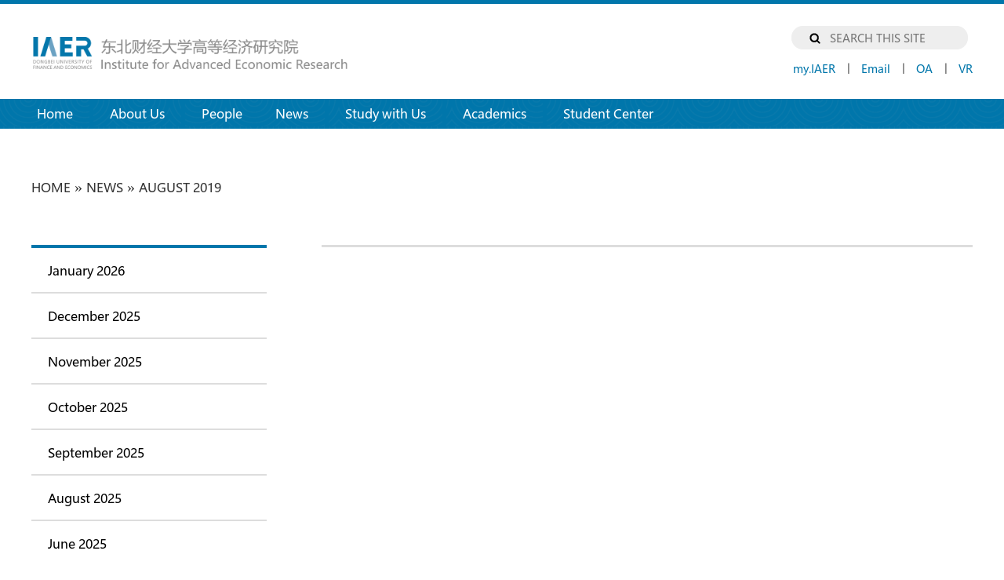

--- FILE ---
content_type: text/html; charset=utf-8
request_url: https://iaer.dufe.edu.cn/list_news/action_search/month_201908/
body_size: 3699
content:

<!DOCTYPE html>
<html lang="en">
<head>
    <!-- Required meta tags -->
    <meta http-equiv="Content-Type" content="text/html;charset=utf-8" />
    <meta name="format-detection" content="telephone=no">
    <meta name="renderer" content="webkit" />
    <meta name="viewport" content="width=device-width, initial-scale=1, shrink-to-fit=no">
    <base href="https://iaer.dufe.edu.cn/" />
    <title>News  --  IAER_DUFE</title>
    <meta content="" name="keywords" />
    <meta content="" name="description" />
    <link href="/front/statics/css/htmlStyleV2.css" rel="stylesheet" type="text/css" />
    <link href="/front/statics/css/bootstrap-4.3.1.css" rel="stylesheet" type="text/css">
    <script src="/front/statics/js/respond.js"></script>
    <script src="/js/common.js"></script>
</head>
<body>
<header>
    <div class="container pt-4">
        <div class="row m-0">
            <a href="https://iaer.dufe.edu.cn/" class="col-xl-9 d-inline-block pt-4">
                <!--<img src="/front/statics/images/DongCaiV1/logo_B.png" class="img-fluid img-logo">-->
<img src="/front/img/new_logo.png" class="img-fluid img-logo" style="width: 416px;">
            </a>
            <!-- 搜索栏 -->
            <ul class="col-xl-3 mb-2 search-top">
                <li class="d-block mt-2 mb-0 clearfix">
                    <form id="footer_search" action="search.php?action=dblist" method="post" onsubmit="return r_submit(this);">
                        <input name="q" id="q" type="text" autocomplete="off" placeholder="SEARCH THIS SITE" value="">
                        <button type="submit" data-spm="dbutton"></button>
                    </form>
                </li>
                <li class="d-block mt-2 mb-0 clearfix0 text-right" style="font-size:0px;">
                    <a href="https://iaer.dufe.edu.cn/" style="display: inline-block;margin: 0 15px 0 0;">my.IAER</a>
                    <span class="top-meetting-line">|</span>
                    <a href="http://mail.dufe.edu.cn/" target="_blank" style="display: inline-block;margin: 0 15px 0 15px;">Email</a>
                    <span class="top-meetting-line">|</span>
                    <a href="http://oa.dufe.edu.cn/" target="_blank" style="display: inline-block;margin: 0 15px 0 15px;">OA</a>
                    <span class="top-meetting-line">|</span>
                    <a href="https://720yun.com/t/d9vkOqp9579?scene_id=55763525" target="_blank" style="display: inline-block;margin:0 0 0 15px;">VR</a>
                </li>
            </ul>
        </div>
    </div>

                                                                                                                                                                                                                                                                                                                            <div class="nav-bg bg-b border-bottom border-white mt-4">
        <div class="container">
            <!--顶部导航栏Start-->
            <nav class="navbar navbar-expand-lg navbar-light"> <a class="navbar-brand text-white" href="#"></a>
                <button class="navbar-toggler" type="button" data-toggle="collapse" data-target="#navbarSupportedContent1" aria-controls="navbarSupportedContent1" aria-expanded="false" aria-label="Toggle navigation"> <span class="navbar-toggler-icon"></span> </button>
                <div class="collapse navbar-collapse" id="navbarSupportedContent1">
                    <!--导航条内的搜索栏，移动端显示-->
                    <ul class="navbar-nav mr-auto">
                        <li class="search-inNav">
                            <form id="footer_search_m" action="search.php?action=dblist" method="post" onsubmit="return r_submit(this);">
                                <input name="q" id="q" type="text" autocomplete="off" placeholder="SEARCH THIS SITE" value="">
                                <button type="submit" data-spm="dbutton"></button>
                            </form>
                        </li>

                        <!--导航菜单-->
                        <li class="nav-item">
                            <a class="nav-link nav-link-home" href="/">Home <span class="sr-only">(current)</span></a>
                        </li>
                                                <li class="nav-item  dropdown ">
                                                        <a class="nav-link dropdown-toggle px-4"  id="navbarDropdown1" role="button" data-toggle="dropdown" aria-haspopup="true" aria-expanded="false">About Us</a>
                            <div class="dropdown-menu mt-0 bg-b-0" aria-labelledby="navbarDropdown1">
                                                                <a class="dropdown-item px-0 py-2 mr-3 mb-2" href="content_52212.html" >Letter from the Director</a>
                                                                <a class="dropdown-item px-0 py-2 mr-3 mb-2" href="content_52213.html" >Job Openings</a>
                                                                <a class="dropdown-item px-0 py-2 mr-3 mb-2" href="content_52214.html" >Contact Us</a>
                                                            </div>
                                                    </li>
                                                <li class="nav-item  dropdown ">
                                                        <a class="nav-link dropdown-toggle px-4"  id="navbarDropdown4" role="button" data-toggle="dropdown" aria-haspopup="true" aria-expanded="false">People</a>
                            <div class="dropdown-menu mt-0 bg-b-0" aria-labelledby="navbarDropdown4">
                                                                <a class="dropdown-item px-0 py-2 mr-3 mb-2" href="people/faculty/" >Faculty</a>
                                                                <a class="dropdown-item px-0 py-2 mr-3 mb-2" href="people/staff/" >Staff</a>
                                                            </div>
                                                    </li>
                                                <li class="nav-item ">
                                                        <a class="nav-link px-4" href="news/" >News</a>
                                                    </li>
                                                <li class="nav-item  dropdown ">
                                                        <a class="nav-link dropdown-toggle px-4"  id="navbarDropdown4" role="button" data-toggle="dropdown" aria-haspopup="true" aria-expanded="false">Study with Us</a>
                            <div class="dropdown-menu mt-0 bg-b-0" aria-labelledby="navbarDropdown4">
                                                                <a class="dropdown-item px-0 py-2 mr-3 mb-2" href="graduate_program/combined_master_phd_program/" >Combined Master/Ph.D. Program</a>
                                                                <a class="dropdown-item px-0 py-2 mr-3 mb-2" href="graduate_program/undergraduate_program/" >Honors Program in Economics</a>
                                                            </div>
                                                    </li>
                                                <li class="nav-item  dropdown ">
                                                        <a class="nav-link dropdown-toggle px-4"  id="navbarDropdown3" role="button" data-toggle="dropdown" aria-haspopup="true" aria-expanded="false">Academics</a>
                            <div class="dropdown-menu mt-0 bg-b-0" aria-labelledby="navbarDropdown3">
                                                                <a class="dropdown-item px-0 py-2 mr-3 mb-2" href="academics/conferences/" >Conferences</a>
                                                                <a class="dropdown-item px-0 py-2 mr-3 mb-2" href="academics/workshops/" >Workshops</a>
                                                                <a class="dropdown-item px-0 py-2 mr-3 mb-2" href="academics/seminars/" >Seminars</a>
                                                                <a class="dropdown-item px-0 py-2 mr-3 mb-2" href="academics/short_courses/" >Short Courses</a>
                                                                <a class="dropdown-item px-0 py-2 mr-3 mb-2" href="academics/SS/" >Summer Schools</a>
                                                                <a class="dropdown-item px-0 py-2 mr-3 mb-2" href="academics/publications/" >Publications</a>
                                                                <a class="dropdown-item px-0 py-2 mr-3 mb-2" href="academics/working_papers/" >Working Papers</a>
                                                                <a class="dropdown-item px-0 py-2 mr-3 mb-2" href="academics/xssy/" >线上书院</a>
                                                            </div>
                                                    </li>
                                                <li class="nav-item  dropdown ">
                                                        <a class="nav-link dropdown-toggle px-4"  id="navbarDropdown9" role="button" data-toggle="dropdown" aria-haspopup="true" aria-expanded="false">Student Center</a>
                            <div class="dropdown-menu mt-0 bg-b-0" aria-labelledby="navbarDropdown9">
                                                                <a class="dropdown-item px-0 py-2 mr-3 mb-2" href="student_center/xshd/" >学生活动</a>
                                                                <a class="dropdown-item px-0 py-2 mr-3 mb-2" href="student_center/gzzd/" >规章制度</a>
                                                                <a class="dropdown-item px-0 py-2 mr-3 mb-2" href="student_center/yjsst/" >研究生社团</a>
                                                                <a class="dropdown-item px-0 py-2 mr-3 mb-2" href="student_center/xzzx/" >下载中心</a>
                                                            </div>
                                                    </li>
                                                <li class="otherA-inNav">
                            <div class="mx-0 px-0 row">
                                <a href="https://iaer.dufe.edu.cn/" class="col-3 d-inline-block px-0 py-3 m-0 text-center text-white border-white border-right">my.IAER</a>
                                <a href="http://mail.dufe.edu.cn/" class="col-3 d-inline-block px-0 py-3 m-0 text-center text-white border-white border-right">Email</a>
                                <a href="http://oa.dufe.edu.cn/" class="col-3 d-inline-block px-0 py-3 m-0 text-center text-white border-white border-right">OA</a>
                                <a href="https://720yun.com/t/d9vkOqp9579?scene_id=55763525" class="col-3 d-inline-block px-0 py-3 m-0 text-center text-white">VR</a>
                            </div>
                        </li>
                    </ul>
                </div>
            </nav>
            <!--顶部导航栏End-->
        </div>
    </div>
</header>
<div id="gotop">
    <i class="fa fa-chevron-up"></i>
</div><main class="container">

    <nav aria-label="breadcrumb" class="guide">
        <ol class="breadcrumb">
            <li class="breadcrumb-item">
                <a href="https://iaer.dufe.edu.cn/">HOME</a>
            </li>
            <div class="guide-raquo">&nbsp;&raquo;&nbsp;</div>
            <li class="breadcrumb-item">
                <a href="news/">NEWS</a>
            </li>
                                                                        <div class="guide-raquo">&nbsp;&raquo;&nbsp;</div>
            <li class="breadcrumb-item">
                <a >August 2019</a>
            </li>

            
        </ol>
    </nav>

     <!--页面主体-->
    <div class="cont-box row m-0">
        <!--左侧菜单-->
        <div class="left-list col-xl-3">
            <ul>
                                <li>
                    
                                                                                <a href="list_news/action_search/month_202601/" >January 2026</a>
                    
                </li>
                                <li>
                    
                                                                                <a href="list_news/action_search/month_202512/" >December 2025</a>
                    
                </li>
                                <li>
                    
                                                                                <a href="list_news/action_search/month_202511/" >November 2025</a>
                    
                </li>
                                <li>
                    
                                                                                <a href="list_news/action_search/month_202510/" >October 2025</a>
                    
                </li>
                                <li>
                    
                                                                                <a href="list_news/action_search/month_202509/" >September 2025</a>
                    
                </li>
                                <li>
                    
                                                                                <a href="list_news/action_search/month_202508/" >August 2025</a>
                    
                </li>
                                <li>
                    
                                                                                <a href="list_news/action_search/month_202506/" >June 2025</a>
                    
                </li>
                                <li>
                    
                                                                                <a href="list_news/action_search/month_202504/" >April 2025</a>
                    
                </li>
                                <li>
                    
                                                                                <a href="list_news/action_search/month_202503/" >March 2025</a>
                    
                </li>
                                <li>
                    
                                                                                <a href="list_news/action_search/month_202502/" >February 2025</a>
                    
                </li>
                                <li>
                    
                                                                                <a href="list_news/action_search/month_202412/" >December 2024</a>
                    
                </li>
                                <li>
                    
                                                                                <a href="list_news/action_search/month_202411/" >November 2024</a>
                    
                </li>
                                <li>
                    
                                                                                <a href="list_news/action_search/month_202408/" >August 2024</a>
                    
                </li>
                                <li>
                    
                                                                                <a href="list_news/action_search/month_202407/" >July 2024</a>
                    
                </li>
                                <li>
                    
                                                                                <a href="list_news/action_search/month_202406/" >June 2024</a>
                    
                </li>
                                <li>
                    
                                                                                <a href="list_news/action_search/month_202405/" >May 2024</a>
                    
                </li>
                                <li>
                    
                                                                                <a href="list_news/action_search/month_202404/" >April 2024</a>
                    
                </li>
                                <li>
                    
                                                                                <a href="list_news/action_search/month_202312/" >December 2023</a>
                    
                </li>
                                <li>
                    
                                                                                <a href="list_news/action_search/month_202311/" >November 2023</a>
                    
                </li>
                                <li>
                    
                                                                                <a href="list_news/action_search/month_202310/" >October 2023</a>
                    
                </li>
                                <li>
                    
                                                                                <a href="list_news/action_search/month_202307/" >July 2023</a>
                    
                </li>
                                <li>
                    
                                                                                <a href="list_news/action_search/month_202306/" >June 2023</a>
                    
                </li>
                                <li>
                    
                                                                                <a href="list_news/action_search/month_202305/" >May 2023</a>
                    
                </li>
                                <li>
                    
                                                                                <a href="list_news/action_search/month_202304/" >April 2023</a>
                    
                </li>
                                <li>
                    
                                                                                <a href="list_news/action_search/month_202210/" >October 2022</a>
                    
                </li>
                                <li>
                    
                                                                                <a href="list_news/action_search/month_202209/" >September 2022</a>
                    
                </li>
                                <li>
                    
                                                                                <a href="list_news/action_search/month_202206/" >June 2022</a>
                    
                </li>
                                <li>
                    
                                                                                <a href="list_news/action_search/month_202205/" >May 2022</a>
                    
                </li>
                                <li>
                    
                                                                                <a href="list_news/action_search/month_202112/" >December 2021</a>
                    
                </li>
                                <li>
                    
                                                                                <a href="list_news/action_search/month_202110/" >October 2021</a>
                    
                </li>
                                <li>
                    
                                                                                <a href="list_news/action_search/month_202106/" >June 2021</a>
                    
                </li>
                                <li>
                    
                                                                                <a href="list_news/action_search/month_202105/" >May 2021</a>
                    
                </li>
                                <li>
                    
                                                                                <a href="list_news/action_search/month_202103/" >March 2021</a>
                    
                </li>
                                <li>
                    
                                                                                <a href="list_news/action_search/month_202101/" >January 2021</a>
                    
                </li>
                                <li>
                    
                                                                                <a href="list_news/action_search/month_202009/" >September 2020</a>
                    
                </li>
                                <li>
                    
                                                                                <a href="list_news/action_search/month_202006/" >June 2020</a>
                    
                </li>
                                <li>
                    
                                                                                <a href="list_news/action_search/month_202004/" >April 2020</a>
                    
                </li>
                            </ul>
        </div>
        <!--右侧列表-->
        <div class="events-right-box col-xl-9">
            <ul>
                                            </ul>
                                </div>
    </div>
</main>
<!-- 页脚部分 -->
<!-- 页脚部分 -->
<footer>
    <div class="container foot-box">
        <div class="row p-0 m-0">
            <div class="col-xl-auto m-auto text-center">
                <img src="/front/statics/images/DongCaiV1/logo_f.png" alt="foot_logo" class="foot-Logo img-fluid">
            </div>
            <div class="col-xl-10">
                <div class="foot-info">
                    <p style="line-height: normal;">
                        <span style="color: rgb(255, 255, 255); font-size: 12px;">Tel：+86-411-84713552 &nbsp; &nbsp;&nbsp;&nbsp;</span>
                    </p>
                    <p style="line-height: normal;">
                        <span style="color: rgb(255, 255, 255); font-size: 12px;">Fax：+86-411-84713552&nbsp;</span>
                    </p>
                    <p style="line-height: normal;">
                        <span style="color: rgb(255, 255, 255); font-size: 12px;">Email：iaer@dufe.edu.cn&nbsp;</span>
                    </p>
                    <p style="line-height: normal;">
                        <span style="color: rgb(255, 255, 255); font-size: 12px;">Address：217 Jianshan Street, Dalian, Liaoning 116025, the People&#39;s Republic of China &nbsp;</span>
                    </p>
                    <p style="line-height: normal;">
                        <span style="color: rgb(255, 255, 255); font-size: 12px;">Copyright © 2019 Institute for Advanced Economic Research, Dongbei University of Finance &amp; Economics</span>
                    </p>
<p style="font-size: 12px;"><img style="float: unset;width: unset;" src="/front/img/wzsm_footer.png"/>
    <a href="https://www.dufe.edu.cn/wzsm/" style="color: #FFFFFF; text-decoration: none;font-size: 12px;" target="_blank">网站声明</a>
 <a  style="color: #FFFFFF; text-decoration: none;font-size: 12px;">&emsp;|&emsp;</a>
        东北财经大学网络不良信息举报电话：<a href="tel:0411-84710133" style="color: #FFFFFF; text-decoration: none;font-size: 12px;">0411-84710133</a>  举报邮箱：<a href="mailto:advice@dufe.edu.cn" style="color: #FFFFFF; text-decoration: none;font-size: 12px;">advice@dufe.edu.cn</a>

</p>
                </div>
            </div>
        </div>
    </div>
    <div class="bk"></div>
</footer>
<script src="/front/statics/js/jquery-3.3.1.min.js"></script>
<script src="/front/statics/js/popper.min.js"></script>
<script src="/front/statics/js/bootstrap-4.3.1.js"></script>
<script type="text/javascript">
    document.onreadystatechange = function () { document.documentElement.scrollLeft = (document.documentElement.scrollWidth - document.documentElement.offsetWidth) / 2; };
</script>
<script type="text/javascript">
    $(function () {
        // 保存gotop按钮
        var gotop = $("#gotop");
        // 检测滚动条位置，高于600回顶部按钮显示
        $(window).scroll(function () {
            console.log($(window).scrollTop());
            if ($(window).scrollTop() > 600) {
                gotop.fadeIn(1000);
            }
            else {
                gotop.fadeOut(1000);
            }
        });
        // gotop按钮点击，圆滑回到顶部 scrollTop: 0表示到滚动条的0，800(ms)表示用时。
        gotop.click(function () {
            $('body,html').animate({ scrollTop: 0 }, 800);18   });
    });
</script>
</body>
</html>

--- FILE ---
content_type: text/css
request_url: https://iaer.dufe.edu.cn/front/statics/css/htmlStyleV2.css
body_size: 6411
content:
@charset "utf-8";
/* CSS Document */

/* 模块化html5标签 */
header,nav,section,figure,figcaption,footer,vedio,article{display:block;}

/*!*声明 WebFont*!*/
@font-face {
    font-family: 'Microsoft YaHei';
    src: url('../font/Microsoft YaHei.eot');
    src:
            url('../font/Microsoft YaHei.eot?#font-spider') format('embedded-opentype'),
            url('../font/Microsoft YaHei.woff2') format('woff2'),
            url('../font/Microsoft YaHei.woff') format('woff'),
            url('../font/Microsoft YaHei.ttf') format('truetype'),
            url('../font/Microsoft YaHei.svg') format('svg');
    font-weight: normal;
    font-style: normal;
}

/*!* 声明雅黑字体 *!*/
/*@font-face {*/
    /*font-family: "Microsoft YaHei";*/
    /*src: url("../fonts/Microsoft YaHei.woff2") format("woff2"),*/
    /*url("../fonts/Microsoft YaHei.woff") format("woff"),*/
    /*url("../fonts/Microsoft YaHei.eot") format("embedded-opentype"),*/
    /*url("../fonts/Microsoft YaHei.svg") format("svg"),*/
    /*url("../fonts/Microsoft YaHei.otf") format("opentype");*/
/*}*/

/* 声明思源字体 */
/*思源黑体Bold*/
@font-face {
    font-family: 'Source Han Sans CN Bold';
    src: url('../fonts/SourceHanSansCN-Bold.eot');
    src: url('../fonts/SourceHanSansCN-Bold.eot?#iefix') format('embedded-opentype'),

    url('../fonts/SourceHanSansCN-Bold.svg#pingfang') format('svg');
    font-weight: normal;
    font-style: normal;
}
/*思源黑体Medium*/
@font-face {
    font-family: 'Source Han Sans CN Medium';
    src: url('../fonts/SourceHanSansCN-Medium.eot');
    src: url('../fonts/SourceHanSansCN-Medium.eot?#iefix') format('embedded-opentype'),

    url('../fonts/SourceHanSansCN-Medium.svg#pingfang') format('svg');
    font-weight: normal;
    font-style: normal;
}
/*思源黑体Normal*/
@font-face {
    font-family: 'Source Han Sans CN Normal';
    src: url('../fonts/SourceHanSansCN-Normal.eot');
    src: url('../fonts/SourceHanSansCN-Normal.eot?#iefix') format('embedded-opentype'),

    url('../fonts/SourceHanSansCN-Normal.svg#pingfang') format('svg');
    font-weight: normal;
    font-style: normal;
}
/*思源宋体Heavy*/
@font-face {
    font-family: 'Source Han Serif SC Heavy';
    src: url('../fonts/SourceHanSerifCN-Heavy.eot');
    src: url('../fonts/SourceHanSerifCN-Heavy.eot?#iefix') format('embedded-opentype'),

    url('../fonts/SourceHanSerifCN-Heavy.svg#pingfang') format('svg');
    font-weight: normal;
    font-style: normal;
}
/*思源宋体SemiBold*/
@font-face {
    font-family: 'Source Han Serif SC SemiBold';
    src: url('../fonts/SourceHanSerifCN-SemiBold.eot');
    src: url('../fonts/SourceHanSerifCN-SemiBold.eot?#iefix') format('embedded-opentype'),

    url('../fonts/SourceHanSerifCN-SemiBold.svg#pingfang') format('svg');
    font-weight: normal;
    font-style: normal;
}

/* 初始化标签 */
*{margin:0;padding:0;font-family: 微软雅黑, "Microsoft YaHei" !important;font-size: 14px; word-wrap:break-word !important;word-break:normal !important;
	-moz-hyphens: none;-ms-hyphens: none;-webkit-hyphens: none;letter-spacing: 0px; hyphens: none !important;}
a{text-decoration:none;font-color:#444;font-size:14px;font-family: 微软雅黑, "Microsoft YaHei";}
a:hover{text-decoration:none;font-color:#0076ab;}
ul li{list-style:none;}
ol.list-paddingleft-2{padding:0px 18px 0 20px;}
ol.list-paddingleft-2 li{list-style-type: decimal;clear: both;}
table{border-collapse: collapse;}
table td{max-width: 90vw;}
img{object-fit: fill;}

.bg-e{background-color:#F9F9F9;}
.bg-f{background-color:#eeeeee;}
.bg-b{background-color:#0076ab;}
.bg-b-0{background-color: #1f577c !important;}
.ft-w{color:#fff;}
.ft_b{color:#0076ab;}

.fs-16{font-size: 16px;}
/*
常用颜色代码：淡蓝：#3B6CAA  深蓝：#265F8B  深灰：#808080 搜索栏背景灰：#EEEEEE 背景浅灰：#F9F9F9
主色：#0076ab   分割线：#ddddd   背景浅灰色：#f9f9f9
 */



/* 页面顶部 */
header{background-size:100% 100%;width:100%;margin:0 auto;border-top: 0.35rem solid #0076ab; }

/*响应式设置*/
@media (max-width: 991px) {
	/*公共设置*/
	.row,.guide{padding:0 0.8rem;}
	#pages{padding-top:1rem;}
	p{line-height:1.6rem !important;}
	
	/*导航*/
	.nav-bg{background:#0076ab url(../images/DongCaiV1/bg_line.png)}
	.navbar-brand{display: block;padding-left:2rem;}
	.nav-item .nav-link-home{padding-top:1.5rem;padding-bottom:0.7rem;padding-left:1.5rem !important;padding-right: 3rem !important;}
	.nav-item .nav-link{padding-top:1.5rem;border-bottom: 1px solid #fff;}
	.dropdown-toggle::after{content: "";}
	.dropdown .dropdown-menu{padding:0 1rem 0 2rem;}
	.dropdown .dropdown-menu .dropdown-item{margin-top: 1.2rem;}
	.search-top,.index-News-list-PC{display: none;}
	.search-inNav,.otherA-inNav,.index-News-list-WP{display: block;}
	.search-inNav{text-align: center;}
	.search-inNav>#footer_search{float:none;height:2.2rem;margin:1.5rem auto 0; background:url(../images/DongCaiV1/serachBG.png) no-repeat;position:relative;text-align: left;}
	
	/*轮播图*/
	#carouselExampleIndicators1{margin-bottom: 2rem !important;}
	.carousel-item .top-img{width:100vw;height:40vw;}
	.carousel .carousel-indicators li{width:2.5vw;height:2vw;margin-left:2vw;margin-right:2vw;}
	.index-News-list-WP .carousel-indicators li{background-color:#0076ab;}
	.carousel .carousel-control-prev,.carousel .carousel-control-next{width:5%;}

	.wel h1{font-size:22px;}
	.wel p{line-height: 1.8rem;text-align: justify;}

	/*移动端新闻轮播*/
	.index-News-list-WP{min-height:28rem;padding:0rem 0 1rem;border:2px solid #0076ab;}
	.index-News-list-WP .carousel-item .news-carousel-caption {position: relative; right:inherit;bottom: -1rem;left: 0;padding:0;color: #333;text-align: center;}
	.index-News-list-WP .carousel-item .news-carousel-caption span {font-family: 微软雅黑, "Microsoft YaHei";}
	.index-News-list-WP .carousel-item .news-carousel-caption p {text-indent: 2rem;margin-bottom: 1rem;}
	.index-News-list-WP .carousel-control-prev,.index-News-list-WP  .carousel-control-next{width:5%;}
    .index-News-list-WP .carousel-indicators{bottom:-3%;}

	.index-news .news-title{font-size:22px;}
    .index-news .news-more{margin-right:1rem;}
	
	
	/*右侧栏目容器处理*/
	.index-right-box{margin-left:0rem;padding:1rem 1.5rem;margin-bottom: 2rem;}
	.index-right-box .Events-little{margin-bottom: 1rem;font-size:22px;}
	.index-right-box .Events-list{height:6.5rem;}
	.index-right-box .more-Events{float:right;}
	
	#box1{right:-10vw;}
	#box1 img{width:200px;}
	/*页脚*/
	footer{padding:1rem 0 0.5rem;}
	footer .foot-box .foot-Logo{width:80px;height:80px;}
	
	/*路标*/
	.guide{color:#333;margin:1rem auto;}
	.guide >ol>.guide-end{display: none;}
    .breadcrumb .wp-none{display: none;}

	/*教师列表页模块*/
	.container .cont-box{flex-wrap: wrap-reverse;}
	.cont-box .right-box>ul li{padding:1.2rem 0.3rem;}
	.cont-box .right-box>ul li img{margin-right:1rem;}
	
	/*教师内容页模块*/
	.cont-box .right-box .CV-box .CI-info{width:100%;}
	.cont-box .right-box .CV-box>img{margin:0 auto 1rem;/* position: relative;left: 50%;margin-left: -60px; */}
	.cont-box .right-box .CV-box .CV-name{display:inline-block;font-size:16px;font-weight:bolder;color:#333;line-height:20px;letter-spacing: 0px;/* text-align:center; */width:100%;}
	.cont-box .right-box .CV-box .CV-science{display:inline-block;font-size:14px;font-weight:bolder;color: #555;line-height:26px;/* text-align:center; */width:100%;margin-bottom:10px;}
	
	/*新闻列表页右侧*/
	.cont-box .events-right-box ul li{padding: 0;}
	.cont-box .events-right-box ul li .events-lists{padding:0.5rem 0rem;}
	.cont-box .events-right-box p{margin-bottom: 0;}
	
	/*活动会议内容页*/
	.events-title-inWap{display: block;margin:2rem 1rem;font-size: 16px;font-weight: 600;}
	.cont-box-events .events-left-list{margin-bottom:2rem;}
	.cont-box-events .events-left-list>ul{display: -webkit-box;overflow-x: scroll;-webkit-overflow-scrolling: touch;}
	.cont-box-events .events-left-list>ul > li{padding:1rem 0;margin:0 0.5rem;border: none;}
	.cont-box-events .events-cont-right-box li p img{display: block;}

    /*Working Papers页*/
    .cont-box .papers-right-box ul li{padding:0px;}

    /*单页staff设置*/
	.staff-photo{padding:14px 0 14px 0.5rem;word-break: break-all;}
    .cont-box .papers-right-box ul li a{margin-bottom:1.5rem;}
}
@media (min-width: 992px) {
	#pages{padding: 56px 0 0px;}
	
	/*导航*/
	.nav-bg{background:#0076ab url(../images/DongCaiV1/bg_line_l.png)}
	.navbar-brand,.otherA-inNav,.search-inNav,.index-News-list-WP{display: none;}
	.nav-link-home{padding-right: 1.5rem !important;}
	.dropdown:hover>.dropdown-menu .dropdown-item{width:20rem;display: block;padding:0.3rem 1.5rem;font-size:16px;}
	.navbar-nav .nav-item .dropdown-toggle:hover{background-color: #1f577c !important;color:#808080;}
	.search-top{display:block;}
	.dropdown{border-left:5px solid #0076ab;box-sizing: border-box;}
	.dropdown:hover{border-left:5px solid #fff;box-sizing: border-box;}
	.dropdown:hover>.dropdown-menu{border-left:5px solid #fff;display: block;}
	.dropdown>.dropdown-toggle:active{pointer-events: none;}

	/*轮播图*/
	.carousel-item img{width:1200px;height:480px;}
	#carouselExampleIndicators1{margin-bottom: 3rem !important;}
	#carouselExampleIndicators1 .carousel-indicators{bottom:0;}
	#carouselExampleIndicators1 .carousel-indicators li{width:7rem;height:0.5rem;margin-left:5px;margin-right:5px;}
	
	/*首页新闻推荐位*/
	.index-m{padding-top: 1.5rem !important;margin-top: 3rem !important;margin-bottom: 0rem !important;}
	.wel h1{margin-bottom:20px;font-size:32px;}
	.wel p{line-height: 2.5rem;text-align: justify;}
	.index-news .news-title{font-size:32px;}

	/*右侧栏目容器处理*/
	.index-right-box{padding: 1.5rem;margin-bottom: 3rem;}
	.index-right-box .Events-little{margin-bottom:1.8rem;font-size:26px;}
	.index-right-box .Events-list{height:8rem;}
	.index-right-box .more-Events{float:left;}
	.index-right-box,.index-right-weChat{margin-left:4.5rem;}
	#box1{bottom:32px;left:-28px;}
	#box1 img{width:89px;}
	/*页脚*/
	footer{padding:1rem 0;}
	footer .foot-box .foot-Logo{width:112px;height:112px;}
	
	/*路标*/
	.guide{color:#333;margin:51px auto;}
	
	/*教师列表页右侧*/
	.cont-box .right-box,.cont-box .events-right-box,.cont-box .papers-right-box{padding-left:5rem;min-height:300px;}
	.cont-box .right-box>ul li{padding:1.2rem 2.5rem;}
	.cont-box .right-box>ul li img{margin-right:46px;}
	
	/*教师内容页模块*/
	.cont-box .right-box .CV-box{margin-bottom:62px;font-size: 20px;}
	.cont-box .right-box .CV-box .CI-info{width:650px;}
	.cont-box .right-box .CV-box>img{margin-right:46px;margin-bottom:45px;float:left;}
	.cont-box .right-box .CV-box .CV-name{display:block;font-size:16px;font-weight:bolder;color:#333;margin-bottom:10px;line-height:20px;letter-spacing: 0px;}
	.cont-box .right-box .CV-box .CV-science{display:block;font-size:14px;font-weight:bolder;color: #555;line-height:26px;text-align:left;margin-bottom:10px;}
	
	/*新闻列表页右侧*/
	.cont-box .events-right-box ul li{padding: 20px 0;}
	.cont-box .events-right-box ul li .events-lists{padding:15px 0 15px 3rem;}
	
	/*活动会议内容页*/
	.events-title-inWap{display: none;}
	.cont-box-events .events-left-list{margin-bottom:60px;}
	.cont-box-events .events-left-list>ul > li{padding:20px 0 20px;margin:0 auto;border-bottom:1px solid #eee;}
	.cont-box-events .events-cont-right-box{padding-left:2rem;}

    /*Working Papers页*/
    .cont-box .papers-right-box ul li{padding:0px 0 20px;}

    /*单页staff设置*/
    .staff-photo{width:120px;padding:14px 20px 14px 30px;word-break: break-all;}
	
}

.top-meetting-line{display:inline-block;font-size: 12px;line-height: 20px;color:#777;font-weight:600;position:relative;bottom:0.12rem;}

/*顶部导航*/
.navbar-nav .nav-item .nav-link{font-size:16px;color:#fff;}
.navbar-nav .nav-item .nav-link:hover{color: #808080;}
.dropdown .dropdown-menu .dropdown-item{margin-left:1.56rem;border-bottom: 1px solid #fff;}
/*.dropdown .dropdown-menu{*/
	/*height: 0;*/
	/*transition-duration: .2s;*/
	/*-moz-transition-duration: .2s; !* Firefox 4 *!*/
	/*-webkit-transition-duration: .2s; !* Safari 和 Chrome *!*/
	/*-o-transition-duration: .2s; !* Opera *!*/
	/*-webkit-transition: height .2s ease;*/
	/*-moz-transition: height .2s ease;*/
	/*-ms-transition: height .2s ease;*/
	/*-o-transition: height .2s ease;*/
	/*transition: height .2s ease;*/
/*}*/
/*.dropdown:hover .dropdown-menu{height:auto;}*/
.dropdown-item{color:#fff;}

/* 搜索栏和按钮 */
#footer_search{width:16.5rem;float: right;background:url(../images/DongCaiV1/serachBG.png) no-repeat;display: block;position:relative;}
#footer_search > #q{position: absolute; right:0; top:0;height: 2.3rem;width:13rem;outline: 0 none;color: #333;font-size: 14px;
                    border: 0 none;background-color: rgba(0,0,0,0);filter:Alpha(opacity=0);*zoom:1;}
#footer_search > button{background:url(../images/DongCaiV1/searchU.png) no-repeat center center;width:2.3rem;height:2.3rem;padding:0;margin:0 1rem;outline: 0;cursor: pointer;border: 0 none;}

/*#logo_Branch{margin:1.5% 0;float: left;}*/

.top-meetting{float: right;display:inline-block;width:225px;height:20px;text-align: center;font-size: 16px;padding-top:12px;color:#0076ab;position:relative;}
.top-meetting .top-meetting-line{display:inline-block;font-size: 12px;line-height: 20px;color:#777;font-weight:600;position:absolute;bottom:0;}
.top-meetting a{color:#0076ab;}


/* 返回顶部按钮 */
#gotop {position: fixed;right: 10px;bottom: 12%;z-index: 999;display: none;width: 44px;height: 70px;background:url(../images/DLTGv1/toTop.png) no-repeat;cursor: pointer;opacity: 0.6;}
#gotop:hover {}

/* bootstrap 轮播图淡入淡出 */
#carouselExampleIndicators1 .carousel-inner .carousel-item {
    -webkit-transform: translateX(0);
    transform: translateX(0);
    transition-property: opacity;
}
#carouselExampleIndicators1 .carousel-inner .carousel-item,
#carouselExampleIndicators1 .carousel-inner .active.carousel-item-left,
#carouselExampleIndicators1 .carousel-inner .active.carousel-item-right {
    opacity: 0;
}
#carouselExampleIndicators1 .carousel-inner .active,
#carouselExampleIndicators1 .carousel-inner .carousel-item-next.carousel-item-left,
#carouselExampleIndicators1 .carousel-inner .carousel-item-prev.carousel-item-right {
    opacity: 1;
}


/* 首页左侧栏目 */

.wel{font-size:14px;color:#000000;line-height:36px;word-wrap: break-word;}
.wel h1{color:#0076ab;font-weight:bold;}

.index-news{}
.index-news .news-title{color:#0076ab;font-weight:bold;}
.index-news ul>li{border-top:1px solid #ddd;}

.index-news ul>li .news-info .news-cont-tit{display:block;font-size:16px;color:#000000;line-height:30px;word-wrap: break-word;}
.index-news ul>li .news-info .news-cont-update{display:block;font-style:italic;font-size:14px;color:#ccc;line-height:30px;}
.index-news ul>li .news-info .news-cont{display:block;color:#777;line-height:24px;}
.index-news .news-more{float:right;width:11rem;padding:15px 0 13px;text-align:center;border:2px solid #ddd;font-size:14px;color:#000;}
.index-news .news-more:hover{color:#0076ab;background-color:#eeeeee;text-decoration: none;}
/* 首页右侧栏目 */
.index-right-box{font-family: "Microsoft YaHei";background-color: #eee;border-top: 5px solid #0076ab;}
.index-right-box .Events-little{color:#0076ab;font-weight:bold;}
.index-right-box .Events-list{display:block;font-size:18px;color:#000000;line-height:26px;position: relative;}
.index-right-box .Events-list .Events-list-fig{width:79%;max-height:80px;position: absolute;right:0;margin: auto;top:50%; transform:translate(0%,-50%);}
.index-right-box .Events-list .Events-list-fig .Events-list-title{font-size:16px;color:#000000;line-height:20px;letter-spacing:0px;}
.index-right-box .Events-list .Events-list-fig .MeetingAdd{font-size:14px;color:#808080;line-height:16px;margin:8px 0 0px;}

.index-right-box .Events-list .NewDate{float:left;width:3rem;height:5.05rem;border:1px solid #0076ab;text-align:center;border-radius: 12% 12%;overflow: hidden;position: absolute;top:0;bottom:0;margin: auto;}
.index-right-box .Events-list .NewDate .NewDate-M{height:24px;display:block;font-size:16px;color:#fff;font-weight: 700;background-color:#0076ab;}
.index-right-box .Events-list .NewDate .NewDate-D{height:1.75rem;display:block;font-size:22px;line-height:36px;color:#777;}
.index-right-box .Events-list .NewDate .NewDate-W{height:22px;display:block;font-size:12px;color:#777;}

.index-right-box .more-Events{width:11rem;padding:15px 0 13px;text-align:center;border:2px solid #ddd;font-size:14px;color:#000;margin-top:20px;}
.index-right-box .more-Events:hover{color:#0076ab;background-color:#fff;text-decoration: none;}
.index-right-box .projects-list{display:inline-block;font-size:30px;color:#0076ab;margin-bottom:30px;font-weight:bold;}

.index-right-weChat{padding:0 20px;margin-bottom:60px;position: relative;}
.index-right-weChat .weChatTitle{display:inline-block;float: left;width:166px;height:30px;font-size:14px;line-height:32px;text-align:center;color:#fff;background:url(../images/DongCaiV1/wechat/weTitle1.png) no-repeat;background-size: cover;}
.index-right-weChat .weChatImg{float:left;margin-left:3rem;position: relative;}
.index-right-weChat #box1{display:none;}

/* 页脚部分 */
footer{width:100%;position:relative;background:#0076ab url(../images/DongCaiV1/bg_line.png);}
/*footer{width:100%;position:relative;padding:20px 0;background:#0076ab;}*/
footer .foot-box{color:#ddd;font-size:16px;position:relative;}
footer .foot-box .foot-info{line-height:20px;position:relative;margin:1rem;}
footer .foot-box .foot-info p{margin-bottom:0.4rem;}
footer .foot-box a{color:#ddd;}

/* --------------------------------------------------Faculty列表页-------------------------------------------------- */
/* 路标信息 */
.guide ol{font-size: 20px;}
.guide a{color:#333;font-size:16px;}
.guide li{font-size:16px;text-transform : uppercase;}
.breadcrumb .guide-raquo{font-size: 20px; line-height: 20px;}

/* 内页主体 */
.cont-box{position:relative;margin:0 auto;z-index:901;top: 0px;}
.cont-box .cont-banner{height:274px;margin-bottom:59px;}

/* 左侧菜单 */
.cont-box .left-list{border-top:4px solid #0076ab;margin-bottom:2rem;}
.cont-box .left-list ul > li{padding:1rem 1.5rem;text-align:left;margin:0 auto;font-size:16px;border-bottom:2px solid #ddd;}
.cont-box .left-list ul > .left-list-title{font-size:16px;color:#000;font-weight:600;}
.cont-box .left-list ul > li > a{color: #000;font-size:16px;line-height:2.1rem;display: block;width:100%;height:2rem;}
.cont-box .left-list ul > li > a:hover{color: #0076ab;}
.cont-box .left-list ul > li > .act{color: #0076ab;}

/* 右侧列表 */
.cont-box .right-box{position:relative;}
.cont-box .right-box p san{font-size:20px;}
.cont-box .right-box>span{font-size:38px;font-weight:bold;}
.cont-box .right-box>ul{margin:0px 0 2rem;}
.cont-box .right-box>ul li{min-height:13.2rem;}
/*.cont-box .right-box ul li img{width:113px;height:164px;margin-right:50px;float:left;}*/
.cont-box .right-box>ul li img{width:120px;height:150px;float:left;}
.cont-box .right-box>ul li .faculty-info{padding:1rem 0;}
.cont-box .right-box>ul li .faculty-info .faculty-name{font-size:16px;line-height:20px;color: #0076ab;margin-bottom:10px;padding-bottom: 3px;border-bottom:1px solid #0076ab;}
.cont-box .right-box>ul li .faculty-info .faculty-CV{display:block;font-size:14px;color:#808080;overflow:hidden;margin-top:11px;}
.cont-box .right-box>ul li .faculty-info .faculty-CV span{display:block;}
.cont-box .right-box>ul li .faculty-info .faculty-mail{font-size:20px;color: #0076ab;padding-bottom: 3px;}

/* --------------------------------------------------Faculty内容页-------------------------------------------------- */
/* 右侧内容 */
.cont-box .right-box .CV-box{position:relative;}
.cont-box .right-box .CV-box>img{height:150px;width:120px;}
.cont-box .right-box .CV-box .CV-name{font-size:16px;font-weight:bolder;color:#333;line-height:20px;letter-spacing: 0px;}
.cont-box .right-box .CV-box .CV-science{font-size:14px;font-weight:bolder;color: #555;line-height:26px;}
.cont-box .right-box .CV-box .CV-officehour{display:block;font-size:14px;color: #808080;line-height:20px;text-align:left;margin-bottom:10px;}

/*联系方式*/
.cont-box .right-box .CV-box .CI-tel{font-size:18px;width:300px;display: inline-block;color: #0076ab;padding-left:30px;
                                        background:url(../images/DongCaiV1/tel.png) no-repeat 0 50%;}
.cont-box .right-box .CV-box .CI-info{font-size:14px;display: inline-block;color: #666;}
.cont-box .right-box .CV-box .CI-Homepage{font-size:18px;width:600px;display: inline-block;color: #0076ab;padding-left:30px;
                                        background:url(../images/DongCaiV1/homepage.png) no-repeat 0 50%;}
.cont-box .right-box .CV-box .CI-address{font-size:18px;width:600px;display: inline-block;color: #0076ab;padding-left:30px;
                                            background:url(../images/DongCaiV1/address.png) no-repeat 0 50%;}

.cont-box .CV-box{padding:25px 0;text-align:left;}
.cont-box .CV-box .Tab-tit{width:100%;min-height:22px;padding:2px 1px 0 2px;background:#ddd;margin:0;overflow-x:auto;overflow-y: hidden;}
.cont-box .CV-box .Tab-tit>li{float: left;text-align: center;color:#333;min-height:22px;}
.cont-box .CV-box .Tab-tit>li:hover{color:#0076ab;background:#fff;cursor:pointer;}
.cont-box .CV-box .Tab-tit>.act{text-align: center;color:#0076ab;background:#fff;}
@media (max-width: 364px) {
	.cont-box .CV-box .Tab-tit>li{float: left; width:50%;text-align: center;color:#333;min-height:22px;}
	.cont-box .CV-box .Tab-tit>.act{width:50%;text-align: center;color:#0076ab;background:#fff;}
}
@media (min-width: 365px) and (max-width: 767px) {
	.cont-box .CV-box .Tab-tit>li{float: left; width:33.33%;text-align: center;color:#333;min-height:22px;}
	.cont-box .CV-box .Tab-tit>.act{width:33.33%;text-align: center;color:#0076ab;background:#fff;}
}
@media (min-width: 768px){
	.cont-box .CV-box .Tab-tit>li{float: left; width:20%;text-align: center;color:#333;min-height:22px;}
	.cont-box .CV-box .Tab-tit>.act{width:20%;text-align: center;color:#0076ab;background:#fff;}
}
.cont-box .CV-box .Tab-cont{width:100%;height:200px;border:2px solid #ddd;border-top:none;}
.cont-box .CV-box .Tab-cont>li{float:left;width:100%;height:195px;padding:20px 18px 20px 20px;overflow:auto;}
/*.cont-box .CV-box .Tab-cont>li::-webkit-scrollbar {width: 10px;height: 1px;}*/
/*.cont-box .CV-box .Tab-cont>li::-webkit-scrollbar-thumb {border-radius: 10px;background: #0076ab;}*/
/*.cont-box .CV-box .Tab-cont>li::-webkit-scrollbar-track {border-radius: 10px;background: #ddd;}*/

/* --------------------------------------------------Events列表页list-------------------------------------------------- */
/* 右侧列表 */
.cont-box .events-right-box{position:relative;margin:0px;}
.cont-box .events-right-box>ul{margin:0px 0 2rem;border-top:3px solid #ddd;}
.cont-box .events-right-box ul li{min-height:16.2rem;border-bottom:1px solid #ddd;}
.cont-box .events-right-box ul li img{width:230px;height:144px;margin:20px 0px 20px 0;}

.cont-box .events-right-box ul li .events-lists .events-title{display:block;font-size:16px;color: #333;padding-bottom: 3px;margin-bottom: 10px;}
.cont-box .events-right-box ul li .events-lists .events-date{display:block;font-size:14px;line-height:22px;color:#808080;margin:5px 0 5px;}
.cont-box .events-right-box ul li .events-lists .events-summary{font-size:14px;color: #808080;padding-bottom: 3px;margin:5px 0 5px;display:block;word-wrap: break-word;}

/* --------------------------------------------------Events内容页contact-------------------------------------------------- */
/* 左侧菜单 */
.cont-box-events{position:relative;margin:0 auto;z-index:901;top: 0px;}
.cont-box-events .events-left-list>ul{border-top:4px solid #0076ab;background:#f9f9f9;}
.cont-box-events .events-left-list>ul > li{text-align:center;color:#0076ab;}
.cont-box-events .events-left-list>ul > li > span{color:#0076ab;font-size:16px;line-height:16px;curso:default;}
.cont-box-events .events-left-list>ul > li > span:hover{color: #333;cursor:pointer;}
.cont-box-events .events-left-list>ul > li > .events-act{color: #333;}

.cont-box-events .events-left-list>ul >.act>span{color: #333;}

/* 右侧内容 */
.cont-box-events .events-cont-right-box{margin:0 0 60px 0px;min-height:300px;}
.cont-box-events .events-cont-right-box li{list-style:none;}
table[align="center"] {
    margin: 0 auto;text-align:left;word-break:keep-all;word-wrap:word-wrap; white-space:pre-wrap;  
}


.cont-box-events .events-cont-right-box li table tbody tr td p {word-break:keep-all;word-wrap:break-word; white-space:pre-wrap;}
.cont-box-events .events-cont-right-box li table tbody tr td p span {word-break:keep-all;word-wrap:break-word; white-space:pre-wrap;}
.cont-box-events .events-cont-right-box li table tbody tr td p span span{word-break:keep-all;word-wrap:break-word; white-space:pre-wrap;}

/* --------------------------------------------------Working Papers工作笔记栏目列表及下载列表页contact-------------------------------------------------- */
.cont-box .papers-right-box{position:relative;margin:0px;}

.cont-box .papers-right-box ul li a{display:block;color:#000;}
.cont-box .papers-right-box ul li a:hover{color:#0076ab;}
.cont-box .papers-right-box ul li .list-go{display:inline-block;vertical-align: middle;margin-right: 15px;height:15px;}
.cont-box .papers-right-box ul li .list-title{display:inline-block;font-size:14px;curso:default;vertical-align:middle;}

.cont-box .papers-right-box ul li .papers-code{display:inline-block;float:left;width:80px;font-size:14px;}
.cont-box .papers-right-box ul li .papers-lists{display:inline-block;float:left;font-size:14px;margin-bottom: 35px;}
.cont-box .papers-right-box ul li .papers-lists:hover{color:#000;}
.cont-box .papers-right-box ul li .papers-title{display:inline-block;margin-bottom: 8px;color:#0076ab;}
.cont-box .papers-right-box ul li .papers-summary{display:block;}
.cont-box .papers-right-box ul li .papers-summary:hover{color:#000;}


/* --------------------------------------------------论文内容页contact-------------------------------------------------- */
.cont-box>.title{display:block;font-size:32px;color:#333;margin:30px 0 20px;line-height:60px;}
.cont-box>.title>.author{display:block;font-size:20px;color: #808080;line-height:34px;padding:10px 0;}
.cont-box>.description{padding:10px 0 20px;font-size: 24px;line-height:50px;}
.cont-box>.uploadFile{padding:10px 0 20px;font-size: 20px;margin:30px 0 60px;}
.cont-box>.uploadFile>li>a{font-size: 18px;}

/* 翻页模块 */
#pages{text-align: center;}
#pages a {display:inline-block; height:24px; line-height:24px; background:#fff; border:1px solid #f1f1f1; text-align:center; color:#333; padding:1px 10px;font-size:12px;}
#pages a.a1 { width:70px; padding:1px; }
#pages a:hover { background:#f1f1f1; color:#000; text-decoration:none;}
#pages span {display:inline-block; height:24px; line-height:24px; background:#0076ab; border:none; color:#fff; text-align:center;padding:1px 10px;font-size:12px;}
.page .noPage { display:inline-block; width:60px; height:24px; line-height:24px;border:1px solid #f1f1f1; text-align:center; color:#333; }



/* 搜索页 */
.search-box{position:relative;width:100%;margin:0 auto;z-index:901;top: 0px;}
.search-box .search-cont-box{position:relative;background-color:#fff;}
.search-box .search-cont-title{position:relative;margin:30px auto 0px;border-bottom:1px solid #b1b1b1;padding:0;}
.search-box .search-cont-title .search-cont-title-span{display:inline-block;width:700px;font-size:36px;}
.search-box .search-cont-title form{height:74px;}
.search-box .search-cont-title #q{float: left;width: 240px;height: 60px;padding: 5px 15px 5px 25px;outline: 0 none;color: #b1b1b1;font-size: 14px;line-height: 22px;border: 1px solid #b1b1b1;}
.search-box .search-cont-title button{width: 60px;height: 60px;line-height: 38px;padding: 0;background:url(../images/DLTGv1/search/btn.jpg) no-repeat;outline: 0;cursor: pointer;border: 0 none;}

.search-box .search-content{margin:0 auto 0;}
.search-box .search-content > li{width:100%;padding:44px 1rem 22px;border-bottom:1px solid #f1f1f1;}
.search-box .search-content > li > a{display:block;}
.search-box .search-content > li > a > .search-conts-title{display:block;color:#333333;font-size:16px;line-height:24px;}
.search-box .search-content > li > a > .search-conts-title > .search-cont-time{display:block;font-size:14px;color:#b1b1b1;line-height:40px;}
.search-box .search-content > li > a > .search-conts-art{display:block;color:#b1b1b1;font-size:14px;}


.search-box .search-content-foot{width:100%;margin:18px auto;position:relative;}
.search-box .search-back-list{width:82px;position:absolute;top:0;right:0;z-index:999;}
.search-box .search-back-list a{width:80px;display:inline-block; height:24px; line-height:24px; background:#fff; border:1px solid #f1f1f1; text-align:center; color:#333; padding:0px;font-size:12px;}
.search-box .search-back-list a:hover{background:#0076ab; border:1px solid #0076ab;color:#fff;}

/* --------------------------------------------------StudentCenter列表页list-------------------------------------------------- */
/* 右侧列表 */

.cont-box .events-right-box ul li .events-lists .student-title{font-size:16px;color: #333;padding-bottom: 3px;}
.cont-box .events-right-box ul li .events-lists .student-date{display:block;font-size:14px;line-height:22px;color:#808080;margin:15px 0 5px;}
.cont-box .events-right-box ul li .events-lists .student-summary{font-size:14px;color: #808080;padding-bottom: 3px;margin:15px 0 0px;display:block;word-wrap: break-word;}
